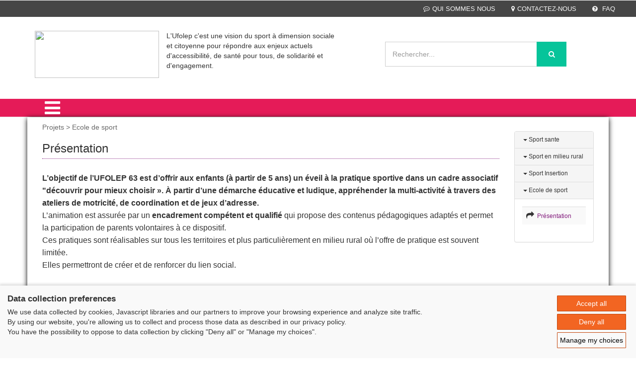

--- FILE ---
content_type: text/html; charset=iso-8859-1
request_url: https://cd.ufolep.org/puydedome/puydedome_a/cms/index_public.php?PHPSESSID=8quer795dpo2217a3ir6i26gl1&us_action=show_note_rubrique&ui_id_site=1&ui_id_rubrique=10208
body_size: 28364
content:
 




<html lang="fr">
<head>
<TITLE>UFOLEP - Puy-de-Dôme : - Présentation</TITLE>
<META http-equiv="Content-Type" content="text/html; charset=iso-8859-1">
<meta name="viewport" content="width=device-width, initial-scale=1">
<META name="description" content="">
<META name="keywords" content="Puy-de-Dôme;Présentation école sport projet ">
<script type="application/x-javascript"> addEventListener("load", function() { setTimeout(hideURLbar, 0); }, false);
		function hideURLbar(){ window.scrollTo(0,1); } </script><link href="css/bootstrap.css" rel="stylesheet" type="text/css" media="all">
<link href="css/style.css" rel="stylesheet" type="text/css" media="all">
<link href="css/menu.css" rel="stylesheet" type="text/css" media="all">
<link href="css/ken-burns.css" rel="stylesheet" type="text/css" media="all">
<link href="css/animate.min.css" rel="stylesheet" type="text/css" media="all">
<link href="css/owl.carousel.css" rel="stylesheet" type="text/css" media="all">
<link href="css/font-awesome.css" rel="stylesheet">
<SCRIPT>var gi_id_site = 1;
var ga_images_url = new Array();
var ga_images_src = new Array();
var ga_images_alt = new Array();
var ga_images_random = new Array();
var messages= new Array();
</SCRIPT><SCRIPT language="JavaScript" type="text/JavaScript" src="https://src-ufolep.org/_adc/sources/lib/sources_adcosoft/applis/adcosoft_cms/js/my_javascript_public_all.js"></SCRIPT><SCRIPT language="JavaScript" src="js/my_javascript_banner_1.js" type="text/JavaScript"></SCRIPT><SCRIPT language="JavaScript" src="js/my_javascript_breves_1.js" type="text/JavaScript"></SCRIPT><script type="text/javascript" src="https://src-ufolep.org/_adc/sources/modeles_xsl/wordpress/js/ufolep.js"></script><script type="text/javascript" src="https://src-ufolep.org/_adc/sources/modeles_xsl/wordpress/js/jquery-2.2.3.min.js"></script><link href="//fonts.googleapis.com/css?family=Roboto+Condensed:400,300,300italic,400italic,700,700italic" rel="stylesheet" type="text/css">
<link href="//fonts.googleapis.com/css?family=Lovers+Quarrel" rel="stylesheet" type="text/css">
<link href="//fonts.googleapis.com/css?family=Offside" rel="stylesheet" type="text/css">
<link href="//fonts.googleapis.com/css?family=Tangerine:400,700" rel="stylesheet" type="text/css">
<script type="text/javascript" src="https://src-ufolep.org/_adc/sources/modeles_xsl/wordpress/js/owl.carousel.js"></script><script>
$(document).ready(function() { 
	$("#owl-demo").owlCarousel({ 
	  autoPlay: 3000, //Set AutoPlay to 3 seconds 
	  items :4,
	  itemsDesktop : [640,5],
	  itemsDesktopSmall : [480,2],
	  navigation : true
 
	}); 
}); 
</script><script type="text/javascript" src="https://src-ufolep.org/_adc/sources/modeles_xsl/wordpress/js/jquery-scrolltofixed-min.js"></script><script>
    $(document).ready(function() {

        // Dock the header to the top of the window when scrolled past the banner. This is the default behaviour.

        $('.header-two').scrollToFixed();  
        // previous summary up the page.

        var summaries = $('.summary');
        summaries.each(function(i) {
            var summary = $(summaries[i]);
            var next = summaries[i + 1];

            summary.scrollToFixed({
                marginTop: $('.header-two').outerHeight(true) + 10, 
                zIndex: 999
            });
        });
    });
</script><script type="text/javascript" src="https://src-ufolep.org/_adc/sources/modeles_xsl/wordpress/js/move-top.js"></script><script type="text/javascript" src="https://src-ufolep.org/_adc/sources/modeles_xsl/wordpress/js/easing.js"></script><script type="text/javascript">
		jQuery(document).ready(function($) {
			$(".scroll").click(function(event){		
				event.preventDefault();
				$('html,body').animate({scrollTop:$(this.hash).offset().top},1000);
			});
		});
</script><script type="text/javascript">
		$(document).ready(function() {
		
			var defaults = {
				containerID: 'toTop', // fading element id
				containerHoverID: 'toTopHover', // fading element hover id
				scrollSpeed: 1200,
				easingType: 'linear' 
			};
			
			$().UItoTop({ easingType: 'easeOutQuart' });
			
		});
	</script><script type="text/javascript" src="https://src-ufolep.org/_adc/sources/modeles_xsl/wordpress/js/bootstrap.js"></script><LINK rel="shortcut icon" type="image/x-icon" href="/puydedome/puydedome_d/data_1/oth/ba/bandeau_defaut_ufolep_alias_image_favicon_ico.ico">
<script src="https://consent.extrazimut.net/consent.js"></script>
</head>
<body>
<HTML_EXO></HTML_EXO><div class="header">
<div class="w3ls-header">
<div class="w3ls-header-left"></div>
<div class="w3ls-header-right"><ul>
<li class="dropdown head-dpdn"><a href="index_public.php?PHPSESSID=j3guf3tgd25o26lsgd3pk281l0&us_action=show_note&ui_id_site=1&ui_id_doc=1000100002" class="dropdown-toggle"><i class="fa fa-commenting-o" aria-hidden="true"></i>QUI SOMMES NOUS</a></li>
<li class="dropdown head-dpdn"><a class="dropdown-toggle" href="index_public.php?PHPSESSID=j3guf3tgd25o26lsgd3pk281l0&us_action=show_note&ui_id_site=1&ui_id_doc=1000100003"><i class="fa fa-map-marker" aria-hidden="true"></i>CONTACTEZ-NOUS</a></li>
<li class="dropdown head-dpdn"><a class="dropdown-toggle" href="index_public.php?PHPSESSID=j3guf3tgd25o26lsgd3pk281l0&us_action=show_note&ui_id_site=1&ui_id_doc=1000100004"><i class="fa fa-question-circle" aria-hidden="true"></i> FAQ</a></li>
</ul></div>
<div class="clearfix"></div>
</div>
<div class="header-two"><div class="container">
<div class="header-logo"><a href="index_public.php?PHPSESSID=j3guf3tgd25o26lsgd3pk281l0&us_action=show_note_site&ui_id_site=1"><img width="250" height="95" src="https://src-ufolep.org/_adc/sources/modeles_xsl/ufolep/init/logo_ufolep_cd_63.jpg"></a></div>
<div class="col-md-4">
					L'Ufolep c'est une vision du sport à dimension sociale et citoyenne pour répondre aux enjeux actuels d'accessibilité, de santé pour tous, de solidarité et d'engagement.
					</div>
<div class="header-search"><form id="form_seek" name="form_seek" action="index_public.php?PHPSESSID=j3guf3tgd25o26lsgd3pk281l0&ui_id_site=1&us_action=liste_seek" method="POST">
<input type="search" name="us_seek_args" placeholder="Rechercher..." required=""><button type="submit" class="btn btn-default" aria-label="Left Align"><i class="fa fa-search" aria-hidden="true"></i></button>
</form></div>
<div class="header-cart">
<div class="my-account"></div>
<div class="clearfix"></div>
</div>
<div class="clearfix"></div>
</div></div>
<div class="header-three"><div class="container"><div class="menu"><div class="cd-dropdown-wrapper">
<a class="cd-dropdown-trigger" href="#0"><i class="fa fa-bars fa-2x" aria-hidden="true"></i></a><nav class="cd-dropdown"><a href="#0" class="cd-close">Close</a><ul class="cd-dropdown-content">
<li><a title="Accueil" href="index_public.php?PHPSESSID=j3guf3tgd25o26lsgd3pk281l0&us_action=show_note_site&ui_id_site=1">
								ACCUEIL</a></li>
<li class="has-children">
<a href="#" style="text-transform: uppercase;">Activités sportives</a><ul class="cd-secondary-dropdown is-hidden">
<li class="go-back"><a href="#">Activités sportives</a></li>
<li class="see-all"><a href="#">Activités sportives</a></li>
<li class="has-children">
<a href="#">Activités sportives</a><ul class="is-hidden">
<li><A style="text-transform: uppercase;" href="/puydedome/puydedome_a/cms/index_public.php?PHPSESSID=j3guf3tgd25o26lsgd3pk281l0&us_action=show_note_rubrique&ui_id_site=1&ui_id_rubrique=10117">Liste des associations par activité</A></li>
<li><A style="text-transform: uppercase;" href="/puydedome/puydedome_a/cms/index_public.php?PHPSESSID=j3guf3tgd25o26lsgd3pk281l0&us_action=show_note_rubrique&ui_id_site=1&ui_id_rubrique=10102">Activités de la Forme</A></li>
<li><A style="text-transform: uppercase;" href="/puydedome/puydedome_a/cms/index_public.php?PHPSESSID=j3guf3tgd25o26lsgd3pk281l0&us_action=show_note_rubrique&ui_id_site=1&ui_id_rubrique=10109">Activités cyclistes</A></li>
<li><A style="text-transform: uppercase;" href="/puydedome/puydedome_a/cms/index_public.php?PHPSESSID=j3guf3tgd25o26lsgd3pk281l0&us_action=show_note_rubrique&ui_id_site=1&ui_id_rubrique=10113">Badminton</A></li>
<li><A style="text-transform: uppercase;" href="/puydedome/puydedome_a/cms/index_public.php?PHPSESSID=j3guf3tgd25o26lsgd3pk281l0&us_action=show_note_rubrique&ui_id_site=1&ui_id_rubrique=10111">Basket-ball</A></li>
<li><A style="text-transform: uppercase;" href="/puydedome/puydedome_a/cms/index_public.php?PHPSESSID=j3guf3tgd25o26lsgd3pk281l0&us_action=show_note_rubrique&ui_id_site=1&ui_id_rubrique=10116">Escalade</A></li>
<li><A style="text-transform: uppercase;" href="/puydedome/puydedome_a/cms/index_public.php?PHPSESSID=j3guf3tgd25o26lsgd3pk281l0&us_action=show_note_rubrique&ui_id_site=1&ui_id_rubrique=10114">Football</A></li>
<li><A style="text-transform: uppercase;" href="/puydedome/puydedome_a/cms/index_public.php?PHPSESSID=j3guf3tgd25o26lsgd3pk281l0&us_action=show_note_rubrique&ui_id_site=1&ui_id_rubrique=10106">Gymnastique artistique et trampoline</A></li>
<li><A style="text-transform: uppercase;" href="/puydedome/puydedome_a/cms/index_public.php?PHPSESSID=j3guf3tgd25o26lsgd3pk281l0&us_action=show_note_rubrique&ui_id_site=1&ui_id_rubrique=10110">Pétanque</A></li>
<li><A style="text-transform: uppercase;" href="/puydedome/puydedome_a/cms/index_public.php?PHPSESSID=j3guf3tgd25o26lsgd3pk281l0&us_action=show_note_rubrique&ui_id_site=1&ui_id_rubrique=10101">Tennis de table</A></li>
<li><A style="text-transform: uppercase;" href="/puydedome/puydedome_a/cms/index_public.php?PHPSESSID=j3guf3tgd25o26lsgd3pk281l0&us_action=show_note_rubrique&ui_id_site=1&ui_id_rubrique=10115">Tir à l'arc - Sarbacane</A></li>
<li><A style="text-transform: uppercase;" href="/puydedome/puydedome_a/cms/index_public.php?PHPSESSID=j3guf3tgd25o26lsgd3pk281l0&us_action=show_note_rubrique&ui_id_site=1&ui_id_rubrique=10104">Tir sportif</A></li>
<li><A style="text-transform: uppercase;" href="/puydedome/puydedome_a/cms/index_public.php?PHPSESSID=j3guf3tgd25o26lsgd3pk281l0&us_action=show_note_rubrique&ui_id_site=1&ui_id_rubrique=10112">Volley-ball</A></li>
<li><A style="text-transform: uppercase;" href="/puydedome/puydedome_a/cms/index_public.php?PHPSESSID=j3guf3tgd25o26lsgd3pk281l0&us_action=show_note_rubrique&ui_id_site=1&ui_id_rubrique=10103">Sports de combat</A></li>
<li><A style="text-transform: uppercase;" href="/puydedome/puydedome_a/cms/index_public.php?PHPSESSID=j3guf3tgd25o26lsgd3pk281l0&us_action=show_note_rubrique&ui_id_site=1&ui_id_rubrique=10107">Sports mécaniques</A></li>
<li><A style="text-transform: uppercase;" href="/puydedome/puydedome_a/cms/index_public.php?PHPSESSID=j3guf3tgd25o26lsgd3pk281l0&us_action=show_note_rubrique&ui_id_site=1&ui_id_rubrique=10108">Sports de nature</A></li>
</ul>
</li>
</ul>
</li>
<li class="has-children">
<a href="#" style="text-transform: uppercase;">Projets</a><ul class="cd-secondary-dropdown is-hidden">
<li class="go-back"><a href="#">Projets</a></li>
<li class="see-all"><a href="#">Projets</a></li>
<li class="has-children">
<a href="#">Projets</a><ul class="is-hidden">
<li><A style="text-transform: uppercase;" href="/puydedome/puydedome_a/cms/index_public.php?PHPSESSID=j3guf3tgd25o26lsgd3pk281l0&us_action=show_note_rubrique&ui_id_site=1&ui_id_rubrique=10201">Sport sante</A></li>
<li><A style="text-transform: uppercase;" href="/puydedome/puydedome_a/cms/index_public.php?PHPSESSID=j3guf3tgd25o26lsgd3pk281l0&us_action=show_note_rubrique&ui_id_site=1&ui_id_rubrique=10203">Sport en milieu rural</A></li>
<li><A style="text-transform: uppercase;" href="/puydedome/puydedome_a/cms/index_public.php?PHPSESSID=j3guf3tgd25o26lsgd3pk281l0&us_action=show_note_rubrique&ui_id_site=1&ui_id_rubrique=10204">Sport Insertion</A></li>
<li><A style="text-transform: uppercase;" href="/puydedome/puydedome_a/cms/index_public.php?PHPSESSID=j3guf3tgd25o26lsgd3pk281l0&us_action=show_note_rubrique&ui_id_site=1&ui_id_rubrique=10208">Ecole de sport</A></li>
</ul>
</li>
</ul>
</li>
<li class="has-children">
<a href="#" style="text-transform: uppercase;">Formations</a><ul class="cd-secondary-dropdown is-hidden">
<li class="go-back"><a href="#">Formations</a></li>
<li class="see-all"><a href="#">Formations</a></li>
<li class="has-children">
<a href="#">Formations</a><ul class="is-hidden">
<li><A style="text-transform: uppercase;" href="/puydedome/puydedome_a/cms/index_public.php?PHPSESSID=j3guf3tgd25o26lsgd3pk281l0&us_action=show_note_rubrique&ui_id_site=1&ui_id_rubrique=10301">Premiers Secours (PSC1 et GQS)</A></li>
<li><A style="text-transform: uppercase;" href="/puydedome/puydedome_a/cms/index_public.php?PHPSESSID=j3guf3tgd25o26lsgd3pk281l0&us_action=show_note_rubrique&ui_id_site=1&ui_id_rubrique=10302">Brevets Fédéraux et stages techniques</A></li>
<li><A style="text-transform: uppercase;" href="/puydedome/puydedome_a/cms/index_public.php?PHPSESSID=j3guf3tgd25o26lsgd3pk281l0&us_action=show_note_rubrique&ui_id_site=1&ui_id_rubrique=10303">Formation Dirigeant</A></li>
<li><A style="text-transform: uppercase;" href="/puydedome/puydedome_a/cms/index_public.php?PHPSESSID=j3guf3tgd25o26lsgd3pk281l0&us_action=show_note_rubrique&ui_id_site=1&ui_id_rubrique=10306">VAE (Validation des Acquis de l'Expérience)</A></li>
</ul>
</li>
</ul>
</li>
<li class="has-children">
<a href="#" style="text-transform: uppercase;">Vie associative</a><ul class="cd-secondary-dropdown is-hidden">
<li class="go-back"><a href="#">Vie associative</a></li>
<li class="see-all"><a href="#">Vie associative</a></li>
<li class="has-children">
<a href="#">Vie associative</a><ul class="is-hidden">
<li><A style="text-transform: uppercase;" href="/puydedome/puydedome_a/cms/index_public.php?PHPSESSID=j3guf3tgd25o26lsgd3pk281l0&us_action=show_note_rubrique&ui_id_site=1&ui_id_rubrique=10500">ANS</A></li>
<li><A style="text-transform: uppercase;" href="/puydedome/puydedome_a/cms/index_public.php?PHPSESSID=j3guf3tgd25o26lsgd3pk281l0&us_action=show_note_rubrique&ui_id_site=1&ui_id_rubrique=10501">Assurance</A></li>
<li><A style="text-transform: uppercase;" href="/puydedome/puydedome_a/cms/index_public.php?PHPSESSID=j3guf3tgd25o26lsgd3pk281l0&us_action=show_note_rubrique&ui_id_site=1&ui_id_rubrique=10502">Statutaires</A></li>
<li><A style="text-transform: uppercase;" href="/puydedome/puydedome_a/cms/index_public.php?PHPSESSID=j3guf3tgd25o26lsgd3pk281l0&us_action=show_note_rubrique&ui_id_site=1&ui_id_rubrique=10503">Mesures et informations - COVID 19</A></li>
<li><A style="text-transform: uppercase;" href="/puydedome/puydedome_a/cms/index_public.php?PHPSESSID=j3guf3tgd25o26lsgd3pk281l0&us_action=show_note_rubrique&ui_id_site=1&ui_id_rubrique=10505">Actualité</A></li>
</ul>
</li>
</ul>
</li>
<li class="has-children">
<a href="#" style="text-transform: uppercase;">Adhérer</a><ul class="cd-secondary-dropdown is-hidden">
<li class="go-back"><a href="#">Adhérer</a></li>
<li class="see-all"><a href="#">Adhérer</a></li>
<li class="has-children">
<a href="#">Adhérer</a><ul class="is-hidden">
<li><A style="text-transform: uppercase;" href="/puydedome/puydedome_a/cms/index_public.php?PHPSESSID=j3guf3tgd25o26lsgd3pk281l0&us_action=show_note_rubrique&ui_id_site=1&ui_id_rubrique=10600">WebAffiligue</A></li>
<li><A style="text-transform: uppercase;" href="/puydedome/puydedome_a/cms/index_public.php?PHPSESSID=j3guf3tgd25o26lsgd3pk281l0&us_action=show_note_rubrique&ui_id_site=1&ui_id_rubrique=10601">Licenciés</A></li>
<li><A style="text-transform: uppercase;" href="/puydedome/puydedome_a/cms/index_public.php?PHPSESSID=j3guf3tgd25o26lsgd3pk281l0&us_action=show_note_rubrique&ui_id_site=1&ui_id_rubrique=10602">Affiliation</A></li>
</ul>
</li>
</ul>
</li>
</ul></nav>
</div></div></div></div>
</div>
<div class="card-page" style="background-color:"><div class="container" style="     box-shadow: 0px 2px 10px 0px rgba(0, 0, 0, 1);   background-color:white   ">
<div class="col-md-10 agile-card-text">
<div class="doc_content_fil_ariane">Projets > Ecole de sport</div>
<div class="img_accueil"></div>
<div class="doc_content_title">
<h3>Présentation</h3>
<h4></h4>
</div>
<div id="doc_content"><p><p><span style="font-size: medium;"><strong>&nbsp;</strong></span></p>
<p><span style="font-size: medium;"><strong>L&rsquo;objectif de l&rsquo;UFOLEP 63 est d&rsquo;offrir aux enfants (&agrave; partir de 5 ans) un &eacute;veil &agrave; la pratique sportive dans un cadre associatif "d&eacute;couvrir pour mieux choisir &raquo;. &Agrave; partir d&rsquo;une d&eacute;marche &eacute;ducative et ludique, appr&eacute;hender la multi-activit&eacute; &agrave; travers des ateliers de motricit&eacute;, de coordination et de jeux d&rsquo;adresse.</strong></span></p>
<p><span style="font-size: medium;">L&rsquo;animation est assur&eacute;e par un <strong>encadrement comp&eacute;tent et qualifi&eacute;</strong> qui propose des contenus p&eacute;dagogiques adapt&eacute;s et permet la participation de parents volontaires &agrave; ce dispositif.</span></p>
<p><span style="font-size: medium;">Ces pratiques sont r&eacute;alisables sur tous les territoires et plus particuli&egrave;rement en milieu rural o&ugrave; l&rsquo;offre de pratique est souvent limit&eacute;e.</span></p>
<p><span style="font-size: medium;">Elles permettront de cr&eacute;er et de renforcer du lien social.&nbsp;</span></p>
<p><span style="font-size: medium;">&nbsp;</span></p>
<p><span style="font-size: medium;">&nbsp;</span></p>
<p><span style="font-size: medium;">&nbsp;</span></p>
<p><span style="font-size: medium;">&nbsp;</span></p>
<p><span style="font-size: medium;">&nbsp;</span></p>
<p><span style="font-size: medium;">&nbsp;</span></p></p></div>
<p style="color:black"><br><div style="text-align:right">12-11-2019</div></p>
<h5>A télécharger</h5>
<table><TR>
<TD class="text8">
<IMG src="https://src-ufolep.org/_adc/sources/lib/sources_adcosoft/commun/img/adm/pics/picto_pdf.gif" border="0" align="absmiddle"> </TD>
<TD class="text8"><A class="a_linked_file" target="_blank" style="font-size:14px" href="/puydedome/puydedome_d/data_1/pdf/pr/prsentationecoledesportsiteinternet.pdf">Présentation Ecole de Sport UFOLEP 63
				(712.86 Ko)
				</A></TD>
</TR></table>
<br><div class="col-md-4 social-icons w3-agile-icons">
<h6>Partager sur :</h6>
<ul>
<li><a class="fa fa-linkedin icon linkedin" target="_blank" href="https://www.linkedin.com/shareArticle?mini=true&url=http%3A%2F%2Fwww.cd.ufolep.org%2Fpuydedome%2Fpuydedome_a%2Fcms%2Findex_public.php%3Fus_action%3Dshow_note%26ui_id_site%3D1%26ui_id_doc%3D1020800002&title=LinkedIn%20Developer%20Network&summary=My%20favorite%20developer%20program&source=LinkedIn"></a></li>
<li><a class="fa fa-twitter icon twitter" target="_blank" href="https://twitter.com/intent/tweet?text=Consulter%20l%C2%B4article%20sur%20:%20http%3A%2F%2Fwww.cd.ufolep.org%2Fpuydedome%2Fpuydedome_a%2Fcms%2Findex_public.php%3Fus_action%3Dshow_note%26ui_id_site%3D1%26ui_id_doc%3D1020800002"></a></li>
<li><a class="fa fa-google icon google" target="_blank" href="http://www.google.com/bookmarks/mark?op=edit&bkmk=http%3A%2F%2Fwww.cd.ufolep.org%2Fpuydedome%2Fpuydedome_a%2Fcms%2Findex_public.php%3Fus_action%3Dshow_note%26ui_id_site%3D1%26ui_id_doc%3D1020800002"></a></li>
<li><a class="fa fa-viadeo icon viadeo" target="_blank" href="http://www.viadeo.com/shareit/share/?url=http%3A%2F%2Fwww.cd.ufolep.org%2Fpuydedome%2Fpuydedome_a%2Fcms%2Findex_public.php%3Fus_action%3Dshow_note%26ui_id_site%3D1%26ui_id_doc%3D1020800002"></a></li>
<li><a href="http://bookmarks.yahoo.com/toolbar/savebm?opener=&u=http%3A%2F%2Fwww.cd.ufolep.org%2Fpuydedome%2Fpuydedome_a%2Fcms%2Findex_public.php%3Fus_action%3Dshow_note%26ui_id_site%3D1%26ui_id_doc%3D1020800002" class="fa fa-yahoo icon yahoo" target="_blank"></a></li>
</ul>
<br><iframe src="//www.facebook.com/plugins/like.php?href=http%3A%2F%2Fwww.cd.ufolep.org%2Fpuydedome%2Fpuydedome_a%2Fcms%2Findex_public.php%3Fus_action%3Dshow_note%26ui_id_site%3D1%26ui_id_doc%3D1020800002&amp;width&amp;layout=standard&amp;action=like&amp;show_faces=true&amp;share=true&amp;height=80&amp;appId=336972813059056" scrolling="no" frameborder="0" style="border:none; overflow:hidden; height:80px;" allowTransparency="true"></iframe>
</div>
</div>
<div class="values"><div class="container"><div class="w3values-row">
<div class="col-md-2 w3values-grids"><div class="panel panel-default">
<div class="panel-heading"><h4 class="panel-title text-primary" style="font-size:12px;"><a data-toggle="collapse" data-parent="#accordion" href="#collapse1" aria-expanded="False"><b class="caret"></b> Sport sante</a></h4></div>
<div id="collapse1" class="panel-collapse collapse"><div class="panel-body"><table class="table table-hover table-striped"><tr><td>
<span class="fa fa-share"></span><a style="font-size:12px;" href="/puydedome/puydedome_a/cms/index_public.php?PHPSESSID=j3guf3tgd25o26lsgd3pk281l0&us_action=show_note&ui_id_site=1&ui_id_doc=1020100002">
																 Présentation</a>
</td></tr></table></div></div>
<div class="panel-heading"><h4 class="panel-title text-primary" style="font-size:12px;"><a data-toggle="collapse" data-parent="#accordion" href="#collapse2" aria-expanded="False"><b class="caret"></b> Sport en milieu rural</a></h4></div>
<div id="collapse2" class="panel-collapse collapse"><div class="panel-body"><table class="table table-hover table-striped"><tr><td>
<span class="fa fa-share"></span><a style="font-size:12px;" href="/puydedome/puydedome_a/cms/index_public.php?PHPSESSID=j3guf3tgd25o26lsgd3pk281l0&us_action=show_note&ui_id_site=1&ui_id_doc=1020300002">
																 Présentation</a>
</td></tr></table></div></div>
<div class="panel-heading"><h4 class="panel-title text-primary" style="font-size:12px;"><a data-toggle="collapse" data-parent="#accordion" href="#collapse3" aria-expanded="False"><b class="caret"></b> Sport Insertion</a></h4></div>
<div id="collapse3" class="panel-collapse collapse"><div class="panel-body"><table class="table table-hover table-striped"><tr><td>
<span class="fa fa-share"></span><a style="font-size:12px;" href="/puydedome/puydedome_a/cms/index_public.php?PHPSESSID=j3guf3tgd25o26lsgd3pk281l0&us_action=show_note&ui_id_site=1&ui_id_doc=1020400002">
																 Présentation</a>
</td></tr></table></div></div>
<div class="panel-heading"><h4 class="panel-title text-primary" style="font-size:12px;"><a data-toggle="collapse" data-parent="#accordion" href="#collapse4" aria-expanded="True"><b class="caret"></b> Ecole de sport</a></h4></div>
<div id="collapse4" class="panel-collapse collapse in"><div class="panel-body"><table class="table table-hover table-striped"><tr><td>
<span class="fa fa-share"></span><a style="font-size:12px;" href="/puydedome/puydedome_a/cms/index_public.php?PHPSESSID=j3guf3tgd25o26lsgd3pk281l0&us_action=show_note&ui_id_site=1&ui_id_doc=1020800002">
																 Présentation</a>
</td></tr></table></div></div>
</div></div>
<div class="clearfix"></div>
</div></div></div>
</div></div>
<div class="footer"><div class="container"><div class="footer-info w3-agileits-info">
<div class="col-md-3 social-icons w3-agile-icons">
<img src="https://src-ufolep.org/_adc/sources/modeles_xsl/wordpress/images/logo-gris.png"><ul>
<li><a class="fa fa-facebook icon facebook" target="_blank" href="https://www.facebook.com/Ufolep-Puy-de-D%C3%B4me-153498251390855/"></a></li>
<li><a class="fa fa-twitter icon twitter" target="_blank" href="https://twitter.com/ufolep"></a></li>
<li><a class="fa fa-youtube icon youtube" target="_blank" style="border:2px solid #FF0000;background:red" href="https://www.youtube.com/channel/UCLc3k134eVg1obmsXZpUoRw"></a></li>
</ul>
</div>
<div class="col-md-8 address-right">
<div class="col-md-3 footer-grids" style="border-left:1px solid #545454"><ul><li style="color:white; margin:0;"><span style="font-size:12px"><div class="moduleListeAssociations" ><h3 style='border-bottom:1px solid #666666;'>Puy-de-Dôme :</h3>
<b>
UFOLEP 63</b><div style='margin-left:10px;font-style:italic;'>Président: Jean Claude DAUPHANT
Secrétaire Générale: Florence DUFRAISE LEVADOUX
31 RUE PELISSIER<br />63028 CLERMONT FERRAND CEDEX 2<br />tel : 0473147912<br />fax : 0473909628<br />email :  accueil@ufolep63.org<br /><a href='http://www.ufolep63.org '>http://www.ufolep63.org </a><br /></div><br /></span></li></ul></div>
<div class="col-md-3 footer-grids">
<h4 style="color:white">INFORMATIONS</h4>
<ul>
<li><A title="Plan du site" target="_blank" href="plan_site_1.html">Plan du site</A></li>
<li><A title="FAQ" target="_blank" href="index_public.php?PHPSESSID=j3guf3tgd25o26lsgd3pk281l0&us_action=show_note&ui_id_site=1&ui_id_doc=1000100004">FAQ</A></li>
<li><A title="Mentions légales" target="_blank" href="https://src-ufolep.org/_adc/services/mentions_legales/index.php?PHPSESSID=j3guf3tgd25o26lsgd3pk281l0&us_type=cd&us_code=63">
									Mentions légales
								</A></li>
<li><A title="Administration" target="_blank" href="index_admin.php">
								Administration</A></li>
</ul>
</div>
<div class="col-md-3 footer-grids">
<h4 style="color:white">LES SITES DE L'UFOLEP</h4>
<ul>
<li><A title="Guide Asso" target="_blank" href="http://adherents.ufolep.org/guide-asso.asp">Guide Asso</A></li>
<li><A title="Communication Asso" target="_blank" href="http://creation.ufolep.org/">Communication Asso</A></li>
<li><A title="Incriptions évènements" target="_blank" href="https://inscriptions.ufolep.org/">Inscriptions évènements</A></li>
</ul>
</div>
<div class="col-md-3 footer-grids" style="border-left:1px solid #545454; height:120px"><ul><li><a href="https://laligue.org/"><img class="logo_ligue" src="https://src-ufolep.org/_adc/sources/modeles_xsl/wordpress/images/logo_ligue_enseignement.png"></a></li></ul></div>
<div class="clearfix"></div>
</div>
<div class="clearfix"></div>
</div></div></div>
<div class="copy-right"><div class="container"><p>© 2020 UFOLEP . All rights reserved | Design by <a href="http://w3layouts.com"> W3layouts.</a></p></div></div>
<script type="text/javascript" src="https://src-ufolep.org/_adc/sources/modeles_xsl/wordpress/js/minicart.js"></script><script>
        w3ls.render();

        w3ls.cart.on('w3sb_checkout', function (evt) {
        	var items, len, i;

        	if (this.subtotal() > 0) {
        		items = this.items();

        		for (i = 0, len = items.length; i < len; i++) {
        			items[i].set('shipping', 0);
        			items[i].set('shipping2', 0);
        		}
        	}
        });
    </script><script type="text/javascript" src="https://src-ufolep.org/_adc/sources/modeles_xsl/wordpress/js/jquery.knob.js"></script><script type="text/javascript" src="https://src-ufolep.org/_adc/sources/modeles_xsl/wordpress/js/jquery.throttle.js"></script><script type="text/javascript" src="https://src-ufolep.org/_adc/sources/modeles_xsl/wordpress/js/jquery.classycountdown.js"></script><script>
			$(document).ready(function() {
				$('#countdown1').ClassyCountdown({
					end: '1388268325',
					now: '1387999995',
					labels: true,
					style: {
						element: "",
						textResponsive: .5,
						days: {
							gauge: {
								thickness: .10,
								bgColor: "rgba(0,0,0,0)",
								fgColor: "#1abc9c",
								lineCap: 'round'
							},
							textCSS: 'font-weight:300; color:#fff;'
						},
						hours: {
							gauge: {
								thickness: .10,
								bgColor: "rgba(0,0,0,0)",
								fgColor: "#05BEF6",
								lineCap: 'round'
							},
							textCSS: ' font-weight:300; color:#fff;'
						},
						minutes: {
							gauge: {
								thickness: .10,
								bgColor: "rgba(0,0,0,0)",
								fgColor: "#8e44ad",
								lineCap: 'round'
							},
							textCSS: ' font-weight:300; color:#fff;'
						},
						seconds: {
							gauge: {
								thickness: .10,
								bgColor: "rgba(0,0,0,0)",
								fgColor: "#f39c12",
								lineCap: 'round'
							},
							textCSS: ' font-weight:300; color:#fff;'
						}

					},
					onEndCallback: function() {
						console.log("Time out!");
					}
				});
			});
		</script><script type="text/javascript" src="https://src-ufolep.org/_adc/sources/modeles_xsl/wordpress/js/jquery.menu-aim.js"></script><script type="text/javascript" src="https://src-ufolep.org/_adc/sources/modeles_xsl/wordpress/js/main.js"></script><script>
		azimutConsentManager.create({
			consent: {
				required: {},
				gtag: {measurementId: 'G-RHE3SF8V5H'}
				
			},
			privacyUrl: '',
		});
		
		</script>
</body>
</html>


--- FILE ---
content_type: application/x-javascript
request_url: https://cd.ufolep.org/puydedome/puydedome_a/cms/js/my_javascript_banner_1.js
body_size: 15467
content:
//tableau des banieres
ga_images_url["alias_image_accueil_cible_1"] = new Array();
ga_images_src["alias_image_accueil_cible_1"] = new Array();
ga_images_alt["alias_image_accueil_cible_1"] = new Array();
ga_images_url["alias_image_accueil_cible_1"][0] = "http://www.cd.ufolep.org/puydedome/puydedome_a/cms/index_public.php?PHPSESSID=3b4tho69fq1tmff63429au0bc3&us_action=show_note_rubrique&ui_id_site=1&ui_id_rubrique=10102";
ga_images_src["alias_image_accueil_cible_1"][0] = "/puydedome/puydedome_d/data_1/bmp/ci/cibleape.bmp";
ga_images_alt["alias_image_accueil_cible_1"][0] = "APE";
ga_images_url["alias_image_accueil_cible_1"][1] = "";
ga_images_src["alias_image_accueil_cible_1"][1] = "/puydedome/puydedome_d/data_1/jpg/ph/photosportable16221.jpg";
ga_images_alt["alias_image_accueil_cible_1"][1] = "";
ga_images_url["alias_image_accueil_cible_2"] = new Array();
ga_images_src["alias_image_accueil_cible_2"] = new Array();
ga_images_alt["alias_image_accueil_cible_2"] = new Array();
ga_images_url["alias_image_accueil_cible_2"][0] = "index_public.php?us_action=show_note_rubrique&ui_id_site=1&ui_id_rubrique=10602";
ga_images_src["alias_image_accueil_cible_2"][0] = "/puydedome/puydedome_d/data_1/jpg/ph/photo_cartouche_2.jpg";
ga_images_alt["alias_image_accueil_cible_2"][0] = "Associations";
ga_images_url["alias_image_accueil_cible_3"] = new Array();
ga_images_src["alias_image_accueil_cible_3"] = new Array();
ga_images_alt["alias_image_accueil_cible_3"] = new Array();
ga_images_url["alias_image_accueil_cible_3"][0] = "index_public.php?us_action=show_note_rubrique&ui_id_site=1&ui_id_rubrique=10301";
ga_images_src["alias_image_accueil_cible_3"][0] = "/puydedome/puydedome_d/data_1/jpg/im/imagecible3.jpg";
ga_images_alt["alias_image_accueil_cible_3"][0] = "PSC1";
ga_images_url["alias_image_bloc_media"] = new Array();
ga_images_src["alias_image_bloc_media"] = new Array();
ga_images_alt["alias_image_bloc_media"] = new Array();
ga_images_url["alias_image_bloc_media"][0] = "";
ga_images_src["alias_image_bloc_media"][0] = "/puydedome/puydedome_d/data_1/jpg/ba/bandeau_defaut_ufolep_image_bloc_media_1_250_200.jpg";
ga_images_alt["alias_image_bloc_media"][0] = "";
ga_images_url["alias_image_bloc_media"][1] = "";
ga_images_src["alias_image_bloc_media"][1] = "/puydedome/puydedome_d/data_1/jpg/ba/bandeau_defaut_ufolep_image_bloc_media_2_250_200.jpg";
ga_images_alt["alias_image_bloc_media"][1] = "";
ga_images_url["alias_image_bloc_media"][2] = "";
ga_images_src["alias_image_bloc_media"][2] = "/puydedome/puydedome_d/data_1/jpg/ba/bandeau_defaut_ufolep_image_bloc_media_3_250_200.jpg";
ga_images_alt["alias_image_bloc_media"][2] = "";
ga_images_url["alias_image_bloc_media"][3] = "";
ga_images_src["alias_image_bloc_media"][3] = "/puydedome/puydedome_d/data_1/jpg/ba/bandeau_defaut_ufolep_image_bloc_media_4_250_200.jpg";
ga_images_alt["alias_image_bloc_media"][3] = "";
ga_images_url["alias_image_bloc_media"][4] = "";
ga_images_src["alias_image_bloc_media"][4] = "/puydedome/puydedome_d/data_1/jpg/ba/bandeau_defaut_ufolep_image_bloc_media_5_250_200.jpg";
ga_images_alt["alias_image_bloc_media"][4] = "";
ga_images_url["alias_image_evenements"] = new Array();
ga_images_src["alias_image_evenements"] = new Array();
ga_images_alt["alias_image_evenements"] = new Array();
ga_images_url["alias_image_evenements"][0] = "http://cd.ufolep.org/puydedome/puydedome_a/cms/index_public.php?us_action=show_note&ui_id_site=1&ui_id_doc=1050500020";
ga_images_src["alias_image_evenements"][0] = "/puydedome/puydedome_d/data_1/jpg/un/unnamed.jpg";
ga_images_alt["alias_image_evenements"][0] = "<p>Retrouvez nos offres</p>";
ga_images_url["alias_image_evenements"][1] = "https://acloud5.zaclys.com/index.php/s/C7PQSMn4PojjbEp";
ga_images_src["alias_image_evenements"][1] = "/puydedome/puydedome_d/data_1/jpg/aa/aa1.couverture.jpg";
ga_images_alt["alias_image_evenements"][1] = "<p>T&eacute;l&eacute;chargez le calendrier activit&eacute;s cyclistes 2025 !</p>";
ga_images_url["alias_image_evenements"][2] = "";
ga_images_src["alias_image_evenements"][2] = "/puydedome/puydedome_d/data_1/jpg/aa/aa240_f_63921196_4nxajlsbuamjto58fj0fiebucmw57yb2.jpg";
ga_images_alt["alias_image_evenements"][2] = "<p style=\'text-align: center;\'><br /><span style=\'color: #ffffff;\'><strong>HORAIRES D\'OUVERTURE</strong></span></p>  <p style=\'text-align: center;\'><span style=\'color: #ffffff;\'><strong>DU LUNDI AU VENDREDI</strong></span></p>  <p style=\'text-align: center;\'><span style=\'color: #ffffff;\'>9H-12H30 / 13H30-17H</span></p>";
ga_images_url["alias_image_evenements"][3] = "https://acloud5.zaclys.com/index.php/s/zZxScFjMKkmZWQA";
ga_images_src["alias_image_evenements"][3] = "/puydedome/puydedome_d/data_1/jpg/ac/actualites_rando_2025.jpg";
ga_images_alt["alias_image_evenements"][3] = "<p>Cliquez pour t&eacute;l&eacute;charger le calendrier 2025</p>";
ga_images_url["alias_image_favicon_ico"] = new Array();
ga_images_src["alias_image_favicon_ico"] = new Array();
ga_images_alt["alias_image_favicon_ico"] = new Array();
ga_images_url["alias_image_favicon_ico"][0] = "";
ga_images_src["alias_image_favicon_ico"][0] = "/puydedome/puydedome_d/data_1/oth/ba/bandeau_defaut_ufolep_alias_image_favicon_ico.ico";
ga_images_alt["alias_image_favicon_ico"][0] = "";
ga_images_url["alias_image_logo_partenaire"] = new Array();
ga_images_src["alias_image_logo_partenaire"] = new Array();
ga_images_alt["alias_image_logo_partenaire"] = new Array();
ga_images_url["alias_image_logo_partenaire"][0] = "http://www.fal63.org/";
ga_images_src["alias_image_logo_partenaire"][0] = "/puydedome/puydedome_d/data_1/jpg/ba/bandeau_defaut_ufolep_logo_partenaires_07_ligue_enseig_150_100.jpg";
ga_images_alt["alias_image_logo_partenaire"][0] = "";
ga_images_url["alias_image_logo_partenaire"][1] = "http://www.sports.gouv.fr";
ga_images_src["alias_image_logo_partenaire"][1] = "/puydedome/puydedome_d/data_1/jpg/ba/bandeau_defaut_ufolep_logo_partenaires_08_ministere_des_sports_150_100.jpg";
ga_images_alt["alias_image_logo_partenaire"][1] = "";
ga_images_url["alias_image_logo_partenaire"][2] = "https://www.puy-de-dome.fr/conseil-departemental-du-puy-de-dome.html";
ga_images_src["alias_image_logo_partenaire"][2] = "/puydedome/puydedome_d/data_1/jpg/aa/aa33.jpg";
ga_images_alt["alias_image_logo_partenaire"][2] = "";
ga_images_url["alias_image_logo_partenaire"][3] = "https://www.facebook.com/pg/Comit%C3%A9-USEP-Puy-de-D%C3%B4me-984581491564180/posts/";
ga_images_src["alias_image_logo_partenaire"][3] = "/puydedome/puydedome_d/data_1/jpg/ba/bandeau_defaut_ufolep_logo_partenaires_14_usep_150_100.jpg";
ga_images_alt["alias_image_logo_partenaire"][3] = "";
ga_images_url["alias_image_logo_partenaire"][4] = "https://www.mgen.fr/";
ga_images_src["alias_image_logo_partenaire"][4] = "/puydedome/puydedome_d/data_1/jpg/mg/mgennew.jpg";
ga_images_alt["alias_image_logo_partenaire"][4] = "";
ga_images_url["alias_image_logo_partenaire"][5] = "https://www.cargo-location-clermont.fr/";
ga_images_src["alias_image_logo_partenaire"][5] = "/puydedome/puydedome_d/data_1/jpg/ca/cargo_.jpg";
ga_images_alt["alias_image_logo_partenaire"][5] = "";
ga_images_url["alias_image_logo_ufolep_haut"] = new Array();
ga_images_src["alias_image_logo_ufolep_haut"] = new Array();
ga_images_alt["alias_image_logo_ufolep_haut"] = new Array();
ga_images_url["alias_image_logo_ufolep_haut"][0] = "";
ga_images_src["alias_image_logo_ufolep_haut"][0] = "/puydedome/puydedome_d/data_1/jpg/ba/bandeau_defaut_ufolep_alias_image_logo_ufolep_haut_250_95.jpg";
ga_images_alt["alias_image_logo_ufolep_haut"][0] = "<p>L\'Ufolep c\'est une vision du sport &agrave; dimension sociale et citoyenne pour r&eacute;pondre aux enjeux actuels d\'accessibilit&eacute;, de sant&eacute; pour tous, de solidarit&eacute; et d\'engagement.</p>";
ga_images_url["alias_image_principale_interieure"] = new Array();
ga_images_src["alias_image_principale_interieure"] = new Array();
ga_images_alt["alias_image_principale_interieure"] = new Array();
ga_images_url["alias_image_principale_interieure"][0] = "";
ga_images_src["alias_image_principale_interieure"][0] = "/puydedome/puydedome_d/data_1/jpg/ba/bandeau_defaut_ufolep_alias_image_principale_interieure.jpg";
ga_images_alt["alias_image_principale_interieure"][0] = "desc alias_image_principale_interieure.jpg";
ga_images_url["alias_image_pub"] = new Array();
ga_images_src["alias_image_pub"] = new Array();
ga_images_alt["alias_image_pub"] = new Array();
ga_images_url["alias_image_pub"][0] = "";
ga_images_src["alias_image_pub"][0] = "/puydedome/puydedome_d/data_1/jpg/ba/bandeau_defaut_ufolep_alias_image_pub_dev_durable_300_200.jpg";
ga_images_alt["alias_image_pub"][0] = "";
ga_images_url["alias_image_pub"][1] = "";
ga_images_src["alias_image_pub"][1] = "/puydedome/puydedome_d/data_1/jpg/mg/mgen.jpg";
ga_images_alt["alias_image_pub"][1] = "MGEN partenaire des matinées plurisport organisées par l\'UFOLEP.";
ga_images_url["alias_image_slide_accueil"] = new Array();
ga_images_src["alias_image_slide_accueil"] = new Array();
ga_images_alt["alias_image_slide_accueil"] = new Array();
ga_images_url["alias_image_slide_accueil"][0] = "https://acloud5.zaclys.com/index.php/s/C7PQSMn4PojjbEp";
ga_images_src["alias_image_slide_accueil"][0] = "/puydedome/puydedome_d/data_1/jpg/aa/aa1.couverture.jpg";
ga_images_alt["alias_image_slide_accueil"][0] = "<p>Le calendrier activit&eacute;s cyclistes UFOLEP 2025 est disponible !</p>  <p>Cliquez sur l\'image pour le t&eacute;l&eacute;charger...</p>  <p><strong><span style=\'color: #ff0000;\'>&nbsp;</span></strong></p>";
ga_images_url["alias_image_slide_accueil"][1] = "";
ga_images_src["alias_image_slide_accueil"][1] = "/puydedome/puydedome_d/data_1/jpg/ho/horaire.jpg";
ga_images_alt["alias_image_slide_accueil"][1] = "<p style=\'text-align: center;\'>Les bureaux de l\'UFOLEP sont ouverts du lundi au vendredi</p>  <p style=\'text-align: center;\'>9h00 - 12h30 / 13h30 - 17h00</p>  <p style=\'text-align: center;\'>&nbsp;</p>";
ga_images_url["alias_image_slide_accueil"][2] = "";
ga_images_src["alias_image_slide_accueil"][2] = "/puydedome/puydedome_d/data_1/jpg/im/img20220312wa0013.jpg";
ga_images_alt["alias_image_slide_accueil"][2] = "<p>Stage de Postural Ball le 12 mars au Crest (63)</p>";
ga_images_url["alias_image_slide_accueil"][3] = "https://drive.google.com/file/d/1NqN6B-394TRBCJqpAlNIG1O7pRbO-fEx/view?usp=sharing";
ga_images_src["alias_image_slide_accueil"][3] = "/puydedome/puydedome_d/data_1/png/ne/newarrival1.png";
ga_images_alt["alias_image_slide_accueil"][3] = "<p>Retrouvez les photos de nos deux derniers rassemblement Animatrice en cliquant sur l\'image&nbsp;</p>";
ga_images_url["alias_image_slide_accueil"][4] = "https://acloud5.zaclys.com/index.php/s/X8zrXrLSkqFeR82";
ga_images_src["alias_image_slide_accueil"][4] = "/puydedome/puydedome_d/data_1/jpg/aa/aa20250208_141148.jpg";
ga_images_alt["alias_image_slide_accueil"][4] = "<p>Tournoi Tennis de Table Jeunes 2025</p>";
ga_images_url["alias_image_slide_accueil"][5] = "https://acloud5.zaclys.com/index.php/s/zZxScFjMKkmZWQA";
ga_images_src["alias_image_slide_accueil"][5] = "/puydedome/puydedome_d/data_1/jpg/co/couverture_rando_2025.jpg";
ga_images_alt["alias_image_slide_accueil"][5] = "<p><strong>Cliquez sur l\'image pour t&eacute;l&eacute;charger le calendrier des randonn&eacute;es 2025.</strong><br /><strong>Vous pouvez &eacute;galement venir le chercher dans nos bureaux.</strong></p>";
ga_images_url["alias_image_videos"] = new Array();
ga_images_src["alias_image_videos"] = new Array();
ga_images_alt["alias_image_videos"] = new Array();
ga_images_url["alias_image_videos"][0] = "https://www.youtube.com/embed/c_7sbjbM8bo";
ga_images_src["alias_image_videos"][0] = "";
ga_images_alt["alias_image_videos"][0] = "";
ga_images_url["alias_image_videos"][1] = "https://www.youtube.com/embed/sAXUFK31-Rg?ecver=1";
ga_images_src["alias_image_videos"][1] = "";
ga_images_alt["alias_image_videos"][1] = "";
ga_images_url["alias_image_videos"][2] = "https://www.youtube.com/embed/KJpiMnXtRMg";
ga_images_src["alias_image_videos"][2] = "";
ga_images_alt["alias_image_videos"][2] = "";
ga_images_url["alias_image_vignette_video_1"] = new Array();
ga_images_src["alias_image_vignette_video_1"] = new Array();
ga_images_alt["alias_image_vignette_video_1"] = new Array();
ga_images_url["alias_image_vignette_video_1"][0] = "https://www.youtube.com/embed/c_7sbjbM8bo";
ga_images_src["alias_image_vignette_video_1"][0] = "/puydedome/puydedome_d/data_1/jpg/aa/aaptanquevignette.jpg";
ga_images_alt["alias_image_vignette_video_1"][0] = "National Pétanque 2018";
ga_images_url["alias_image_vignette_video_2"] = new Array();
ga_images_src["alias_image_vignette_video_2"] = new Array();
ga_images_alt["alias_image_vignette_video_2"] = new Array();
ga_images_url["alias_image_vignette_video_2"][0] = "https://www.youtube.com/embed/sAXUFK31-Rg?ecver=1";
ga_images_src["alias_image_vignette_video_2"][0] = "/puydedome/puydedome_d/data_1/jpg/ra/ra.jpg";
ga_images_alt["alias_image_vignette_video_2"][0] = "Rapport d\'activité 2017/2018";
ga_images_url["alias_image_vignette_video_3"] = new Array();
ga_images_src["alias_image_vignette_video_3"] = new Array();
ga_images_alt["alias_image_vignette_video_3"] = new Array();
ga_images_url["alias_image_vignette_video_3"][0] = "https://www.youtube.com/embed/KJpiMnXtRMg";
ga_images_src["alias_image_vignette_video_3"][0] = "/puydedome/puydedome_d/data_1/jpg/vi/video3.jpg";
ga_images_alt["alias_image_vignette_video_3"][0] = "Les sports à l\'UFOLEP 63";
ga_images_random["alias_image_accueil_cible_1"] = Math.round(Math.random()*( ga_images_alt["alias_image_accueil_cible_1"].length -1));
ga_images_random["alias_image_accueil_cible_2"] = Math.round(Math.random()*( ga_images_alt["alias_image_accueil_cible_2"].length -1));
ga_images_random["alias_image_accueil_cible_3"] = Math.round(Math.random()*( ga_images_alt["alias_image_accueil_cible_3"].length -1));
ga_images_random["alias_image_bloc_media"] = Math.round(Math.random()*( ga_images_alt["alias_image_bloc_media"].length -1));
ga_images_random["alias_image_evenements"] = Math.round(Math.random()*( ga_images_alt["alias_image_evenements"].length -1));
ga_images_random["alias_image_favicon_ico"] = Math.round(Math.random()*( ga_images_alt["alias_image_favicon_ico"].length -1));
ga_images_random["alias_image_logo_partenaire"] = Math.round(Math.random()*( ga_images_alt["alias_image_logo_partenaire"].length -1));
ga_images_random["alias_image_logo_ufolep_haut"] = Math.round(Math.random()*( ga_images_alt["alias_image_logo_ufolep_haut"].length -1));
ga_images_random["alias_image_principale_interieure"] = Math.round(Math.random()*( ga_images_alt["alias_image_principale_interieure"].length -1));
ga_images_random["alias_image_pub"] = Math.round(Math.random()*( ga_images_alt["alias_image_pub"].length -1));
ga_images_random["alias_image_slide_accueil"] = Math.round(Math.random()*( ga_images_alt["alias_image_slide_accueil"].length -1));
ga_images_random["alias_image_videos"] = Math.round(Math.random()*( ga_images_alt["alias_image_videos"].length -1));
ga_images_random["alias_image_vignette_video_1"] = Math.round(Math.random()*( ga_images_alt["alias_image_vignette_video_1"].length -1));
ga_images_random["alias_image_vignette_video_2"] = Math.round(Math.random()*( ga_images_alt["alias_image_vignette_video_2"].length -1));
ga_images_random["alias_image_vignette_video_3"] = Math.round(Math.random()*( ga_images_alt["alias_image_vignette_video_3"].length -1));